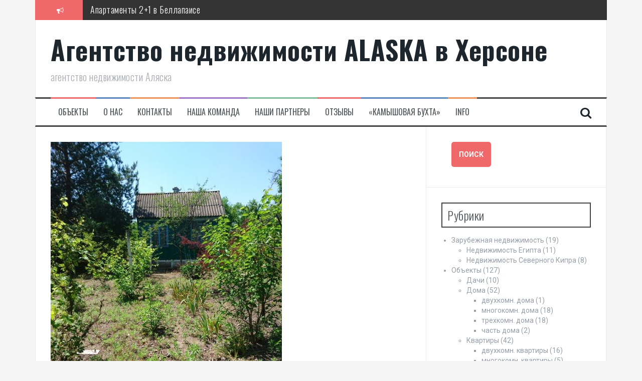

--- FILE ---
content_type: text/html; charset=UTF-8
request_url: https://alaska.ks.ua/%D0%B4%D0%B0%D1%87%D0%B0-%D0%BD%D0%B0-%D0%BF%D0%BE%D1%82%D1%91%D0%BC%D0%BA%D0%B8%D0%BD%D1%81%D0%BA%D0%BE%D0%BC-%D0%BE%D1%81%D1%82%D1%80%D0%BE%D0%B2%D0%B5-6-%D0%BF%D1%80%D0%B8%D1%87%D0%B0%D0%BB-3-000/
body_size: 11779
content:
<!DOCTYPE html>
<html lang="ru-RU">
<head>
<meta charset="UTF-8">
<meta name="viewport" content="width=device-width, initial-scale=1">
<link rel="profile" href="https://gmpg.org/xfn/11">
<link rel="pingback" href="https://alaska.ks.ua/xmlrpc.php">

<meta name='robots' content='index, follow, max-image-preview:large, max-snippet:-1, max-video-preview:-1' />

	<!-- This site is optimized with the Yoast SEO plugin v25.6 - https://yoast.com/wordpress/plugins/seo/ -->
	<title>Дача на Потёмкинском острове, 6 причал, 3 000 у.е.! | Агентство недвижимости ALASKA в Херсоне</title>
	<meta name="description" content="Недвижимость на продажу Дача на Потёмкинском острове, 6 причал, 3 000 у.е.!. Описание, цена, характеристики и дополнительная информация" />
	<link rel="canonical" href="https://alaska.ks.ua/дача-на-потёмкинском-острове-6-причал-3-000/" />
	<meta property="og:locale" content="ru_RU" />
	<meta property="og:type" content="article" />
	<meta property="og:title" content="Дача на Потёмкинском острове, 6 причал, 3 000 у.е.! | Агентство недвижимости ALASKA в Херсоне" />
	<meta property="og:description" content="Недвижимость на продажу Дача на Потёмкинском острове, 6 причал, 3 000 у.е.!. Описание, цена, характеристики и дополнительная информация" />
	<meta property="og:url" content="https://alaska.ks.ua/дача-на-потёмкинском-острове-6-причал-3-000/" />
	<meta property="og:site_name" content="Агентство недвижимости ALASKA в Херсоне" />
	<meta property="article:published_time" content="2020-04-02T09:44:03+00:00" />
	<meta property="og:image" content="https://alaska.ks.ua/wp-content/uploads/2020/04/3.jpg" />
	<meta property="og:image:width" content="461" />
	<meta property="og:image:height" content="614" />
	<meta property="og:image:type" content="image/jpeg" />
	<meta name="author" content="Инна Голощапова" />
	<meta name="twitter:card" content="summary_large_image" />
	<meta name="twitter:label1" content="Написано автором" />
	<meta name="twitter:data1" content="Инна Голощапова" />
	<script type="application/ld+json" class="yoast-schema-graph">{"@context":"https://schema.org","@graph":[{"@type":"WebPage","@id":"https://alaska.ks.ua/%d0%b4%d0%b0%d1%87%d0%b0-%d0%bd%d0%b0-%d0%bf%d0%be%d1%82%d1%91%d0%bc%d0%ba%d0%b8%d0%bd%d1%81%d0%ba%d0%be%d0%bc-%d0%be%d1%81%d1%82%d1%80%d0%be%d0%b2%d0%b5-6-%d0%bf%d1%80%d0%b8%d1%87%d0%b0%d0%bb-3-000/","url":"https://alaska.ks.ua/%d0%b4%d0%b0%d1%87%d0%b0-%d0%bd%d0%b0-%d0%bf%d0%be%d1%82%d1%91%d0%bc%d0%ba%d0%b8%d0%bd%d1%81%d0%ba%d0%be%d0%bc-%d0%be%d1%81%d1%82%d1%80%d0%be%d0%b2%d0%b5-6-%d0%bf%d1%80%d0%b8%d1%87%d0%b0%d0%bb-3-000/","name":"Дача на Потёмкинском острове, 6 причал, 3 000 у.е.! | Агентство недвижимости ALASKA в Херсоне","isPartOf":{"@id":"https://alaska.ks.ua/#website"},"primaryImageOfPage":{"@id":"https://alaska.ks.ua/%d0%b4%d0%b0%d1%87%d0%b0-%d0%bd%d0%b0-%d0%bf%d0%be%d1%82%d1%91%d0%bc%d0%ba%d0%b8%d0%bd%d1%81%d0%ba%d0%be%d0%bc-%d0%be%d1%81%d1%82%d1%80%d0%be%d0%b2%d0%b5-6-%d0%bf%d1%80%d0%b8%d1%87%d0%b0%d0%bb-3-000/#primaryimage"},"image":{"@id":"https://alaska.ks.ua/%d0%b4%d0%b0%d1%87%d0%b0-%d0%bd%d0%b0-%d0%bf%d0%be%d1%82%d1%91%d0%bc%d0%ba%d0%b8%d0%bd%d1%81%d0%ba%d0%be%d0%bc-%d0%be%d1%81%d1%82%d1%80%d0%be%d0%b2%d0%b5-6-%d0%bf%d1%80%d0%b8%d1%87%d0%b0%d0%bb-3-000/#primaryimage"},"thumbnailUrl":"https://alaska.ks.ua/wp-content/uploads/2020/04/3.jpg","datePublished":"2020-04-02T09:44:03+00:00","author":{"@id":"https://alaska.ks.ua/#/schema/person/5219c1f7f327adada2d09037a74c32cf"},"description":"Недвижимость на продажу Дача на Потёмкинском острове, 6 причал, 3 000 у.е.!. Описание, цена, характеристики и дополнительная информация","breadcrumb":{"@id":"https://alaska.ks.ua/%d0%b4%d0%b0%d1%87%d0%b0-%d0%bd%d0%b0-%d0%bf%d0%be%d1%82%d1%91%d0%bc%d0%ba%d0%b8%d0%bd%d1%81%d0%ba%d0%be%d0%bc-%d0%be%d1%81%d1%82%d1%80%d0%be%d0%b2%d0%b5-6-%d0%bf%d1%80%d0%b8%d1%87%d0%b0%d0%bb-3-000/#breadcrumb"},"inLanguage":"ru-RU","potentialAction":[{"@type":"ReadAction","target":["https://alaska.ks.ua/%d0%b4%d0%b0%d1%87%d0%b0-%d0%bd%d0%b0-%d0%bf%d0%be%d1%82%d1%91%d0%bc%d0%ba%d0%b8%d0%bd%d1%81%d0%ba%d0%be%d0%bc-%d0%be%d1%81%d1%82%d1%80%d0%be%d0%b2%d0%b5-6-%d0%bf%d1%80%d0%b8%d1%87%d0%b0%d0%bb-3-000/"]}]},{"@type":"ImageObject","inLanguage":"ru-RU","@id":"https://alaska.ks.ua/%d0%b4%d0%b0%d1%87%d0%b0-%d0%bd%d0%b0-%d0%bf%d0%be%d1%82%d1%91%d0%bc%d0%ba%d0%b8%d0%bd%d1%81%d0%ba%d0%be%d0%bc-%d0%be%d1%81%d1%82%d1%80%d0%be%d0%b2%d0%b5-6-%d0%bf%d1%80%d0%b8%d1%87%d0%b0%d0%bb-3-000/#primaryimage","url":"https://alaska.ks.ua/wp-content/uploads/2020/04/3.jpg","contentUrl":"https://alaska.ks.ua/wp-content/uploads/2020/04/3.jpg","width":461,"height":614},{"@type":"BreadcrumbList","@id":"https://alaska.ks.ua/%d0%b4%d0%b0%d1%87%d0%b0-%d0%bd%d0%b0-%d0%bf%d0%be%d1%82%d1%91%d0%bc%d0%ba%d0%b8%d0%bd%d1%81%d0%ba%d0%be%d0%bc-%d0%be%d1%81%d1%82%d1%80%d0%be%d0%b2%d0%b5-6-%d0%bf%d1%80%d0%b8%d1%87%d0%b0%d0%bb-3-000/#breadcrumb","itemListElement":[{"@type":"ListItem","position":1,"name":"Главная страница","item":"https://alaska.ks.ua/"},{"@type":"ListItem","position":2,"name":"Объекты","item":"https://alaska.ks.ua/obekty/"},{"@type":"ListItem","position":3,"name":"Объекты","item":"https://alaska.ks.ua/category/obekty/"},{"@type":"ListItem","position":4,"name":"Дачи","item":"https://alaska.ks.ua/category/obekty/dachi/"},{"@type":"ListItem","position":5,"name":"Дача на Потёмкинском острове, 6 причал, 3 000 у.е.!"}]},{"@type":"WebSite","@id":"https://alaska.ks.ua/#website","url":"https://alaska.ks.ua/","name":"Агентство недвижимости ALASKA в Херсоне","description":"агентство недвижимости Аляска","alternateName":"АН Аляска","potentialAction":[{"@type":"SearchAction","target":{"@type":"EntryPoint","urlTemplate":"https://alaska.ks.ua/?s={search_term_string}"},"query-input":{"@type":"PropertyValueSpecification","valueRequired":true,"valueName":"search_term_string"}}],"inLanguage":"ru-RU"},{"@type":"Person","@id":"https://alaska.ks.ua/#/schema/person/5219c1f7f327adada2d09037a74c32cf","name":"Инна Голощапова","image":{"@type":"ImageObject","inLanguage":"ru-RU","@id":"https://alaska.ks.ua/#/schema/person/image/","url":"https://alaska.ks.ua/wp-content/uploads/2023/01/Инна-фото-на-сайт-аляски-150x150.jpg","contentUrl":"https://alaska.ks.ua/wp-content/uploads/2023/01/Инна-фото-на-сайт-аляски-150x150.jpg","caption":"Инна Голощапова"},"description":"+38 (095) 462-50-54 gi2012@ukr.net","sameAs":["https://www.alaska.ks.ua/"]}]}</script>
	<!-- / Yoast SEO plugin. -->


<link rel='dns-prefetch' href='//fonts.googleapis.com' />
<link rel='stylesheet' id='twb-open-sans-css' href='https://fonts.googleapis.com/css?family=Open+Sans%3A300%2C400%2C500%2C600%2C700%2C800&#038;display=swap&#038;ver=6.6.4' type='text/css' media='all' />
<link rel='stylesheet' id='twbbwg-global-css' href='https://alaska.ks.ua/wp-content/plugins/photo-gallery/booster/assets/css/global.css?ver=1.0.0' type='text/css' media='all' />
<link rel='stylesheet' id='wp-block-library-css' href='https://alaska.ks.ua/wp-includes/css/dist/block-library/style.min.css?ver=6.6.4' type='text/css' media='all' />
<style id='classic-theme-styles-inline-css' type='text/css'>
/*! This file is auto-generated */
.wp-block-button__link{color:#fff;background-color:#32373c;border-radius:9999px;box-shadow:none;text-decoration:none;padding:calc(.667em + 2px) calc(1.333em + 2px);font-size:1.125em}.wp-block-file__button{background:#32373c;color:#fff;text-decoration:none}
</style>
<style id='global-styles-inline-css' type='text/css'>
:root{--wp--preset--aspect-ratio--square: 1;--wp--preset--aspect-ratio--4-3: 4/3;--wp--preset--aspect-ratio--3-4: 3/4;--wp--preset--aspect-ratio--3-2: 3/2;--wp--preset--aspect-ratio--2-3: 2/3;--wp--preset--aspect-ratio--16-9: 16/9;--wp--preset--aspect-ratio--9-16: 9/16;--wp--preset--color--black: #000000;--wp--preset--color--cyan-bluish-gray: #abb8c3;--wp--preset--color--white: #ffffff;--wp--preset--color--pale-pink: #f78da7;--wp--preset--color--vivid-red: #cf2e2e;--wp--preset--color--luminous-vivid-orange: #ff6900;--wp--preset--color--luminous-vivid-amber: #fcb900;--wp--preset--color--light-green-cyan: #7bdcb5;--wp--preset--color--vivid-green-cyan: #00d084;--wp--preset--color--pale-cyan-blue: #8ed1fc;--wp--preset--color--vivid-cyan-blue: #0693e3;--wp--preset--color--vivid-purple: #9b51e0;--wp--preset--gradient--vivid-cyan-blue-to-vivid-purple: linear-gradient(135deg,rgba(6,147,227,1) 0%,rgb(155,81,224) 100%);--wp--preset--gradient--light-green-cyan-to-vivid-green-cyan: linear-gradient(135deg,rgb(122,220,180) 0%,rgb(0,208,130) 100%);--wp--preset--gradient--luminous-vivid-amber-to-luminous-vivid-orange: linear-gradient(135deg,rgba(252,185,0,1) 0%,rgba(255,105,0,1) 100%);--wp--preset--gradient--luminous-vivid-orange-to-vivid-red: linear-gradient(135deg,rgba(255,105,0,1) 0%,rgb(207,46,46) 100%);--wp--preset--gradient--very-light-gray-to-cyan-bluish-gray: linear-gradient(135deg,rgb(238,238,238) 0%,rgb(169,184,195) 100%);--wp--preset--gradient--cool-to-warm-spectrum: linear-gradient(135deg,rgb(74,234,220) 0%,rgb(151,120,209) 20%,rgb(207,42,186) 40%,rgb(238,44,130) 60%,rgb(251,105,98) 80%,rgb(254,248,76) 100%);--wp--preset--gradient--blush-light-purple: linear-gradient(135deg,rgb(255,206,236) 0%,rgb(152,150,240) 100%);--wp--preset--gradient--blush-bordeaux: linear-gradient(135deg,rgb(254,205,165) 0%,rgb(254,45,45) 50%,rgb(107,0,62) 100%);--wp--preset--gradient--luminous-dusk: linear-gradient(135deg,rgb(255,203,112) 0%,rgb(199,81,192) 50%,rgb(65,88,208) 100%);--wp--preset--gradient--pale-ocean: linear-gradient(135deg,rgb(255,245,203) 0%,rgb(182,227,212) 50%,rgb(51,167,181) 100%);--wp--preset--gradient--electric-grass: linear-gradient(135deg,rgb(202,248,128) 0%,rgb(113,206,126) 100%);--wp--preset--gradient--midnight: linear-gradient(135deg,rgb(2,3,129) 0%,rgb(40,116,252) 100%);--wp--preset--font-size--small: 13px;--wp--preset--font-size--medium: 20px;--wp--preset--font-size--large: 36px;--wp--preset--font-size--x-large: 42px;--wp--preset--spacing--20: 0.44rem;--wp--preset--spacing--30: 0.67rem;--wp--preset--spacing--40: 1rem;--wp--preset--spacing--50: 1.5rem;--wp--preset--spacing--60: 2.25rem;--wp--preset--spacing--70: 3.38rem;--wp--preset--spacing--80: 5.06rem;--wp--preset--shadow--natural: 6px 6px 9px rgba(0, 0, 0, 0.2);--wp--preset--shadow--deep: 12px 12px 50px rgba(0, 0, 0, 0.4);--wp--preset--shadow--sharp: 6px 6px 0px rgba(0, 0, 0, 0.2);--wp--preset--shadow--outlined: 6px 6px 0px -3px rgba(255, 255, 255, 1), 6px 6px rgba(0, 0, 0, 1);--wp--preset--shadow--crisp: 6px 6px 0px rgba(0, 0, 0, 1);}:where(.is-layout-flex){gap: 0.5em;}:where(.is-layout-grid){gap: 0.5em;}body .is-layout-flex{display: flex;}.is-layout-flex{flex-wrap: wrap;align-items: center;}.is-layout-flex > :is(*, div){margin: 0;}body .is-layout-grid{display: grid;}.is-layout-grid > :is(*, div){margin: 0;}:where(.wp-block-columns.is-layout-flex){gap: 2em;}:where(.wp-block-columns.is-layout-grid){gap: 2em;}:where(.wp-block-post-template.is-layout-flex){gap: 1.25em;}:where(.wp-block-post-template.is-layout-grid){gap: 1.25em;}.has-black-color{color: var(--wp--preset--color--black) !important;}.has-cyan-bluish-gray-color{color: var(--wp--preset--color--cyan-bluish-gray) !important;}.has-white-color{color: var(--wp--preset--color--white) !important;}.has-pale-pink-color{color: var(--wp--preset--color--pale-pink) !important;}.has-vivid-red-color{color: var(--wp--preset--color--vivid-red) !important;}.has-luminous-vivid-orange-color{color: var(--wp--preset--color--luminous-vivid-orange) !important;}.has-luminous-vivid-amber-color{color: var(--wp--preset--color--luminous-vivid-amber) !important;}.has-light-green-cyan-color{color: var(--wp--preset--color--light-green-cyan) !important;}.has-vivid-green-cyan-color{color: var(--wp--preset--color--vivid-green-cyan) !important;}.has-pale-cyan-blue-color{color: var(--wp--preset--color--pale-cyan-blue) !important;}.has-vivid-cyan-blue-color{color: var(--wp--preset--color--vivid-cyan-blue) !important;}.has-vivid-purple-color{color: var(--wp--preset--color--vivid-purple) !important;}.has-black-background-color{background-color: var(--wp--preset--color--black) !important;}.has-cyan-bluish-gray-background-color{background-color: var(--wp--preset--color--cyan-bluish-gray) !important;}.has-white-background-color{background-color: var(--wp--preset--color--white) !important;}.has-pale-pink-background-color{background-color: var(--wp--preset--color--pale-pink) !important;}.has-vivid-red-background-color{background-color: var(--wp--preset--color--vivid-red) !important;}.has-luminous-vivid-orange-background-color{background-color: var(--wp--preset--color--luminous-vivid-orange) !important;}.has-luminous-vivid-amber-background-color{background-color: var(--wp--preset--color--luminous-vivid-amber) !important;}.has-light-green-cyan-background-color{background-color: var(--wp--preset--color--light-green-cyan) !important;}.has-vivid-green-cyan-background-color{background-color: var(--wp--preset--color--vivid-green-cyan) !important;}.has-pale-cyan-blue-background-color{background-color: var(--wp--preset--color--pale-cyan-blue) !important;}.has-vivid-cyan-blue-background-color{background-color: var(--wp--preset--color--vivid-cyan-blue) !important;}.has-vivid-purple-background-color{background-color: var(--wp--preset--color--vivid-purple) !important;}.has-black-border-color{border-color: var(--wp--preset--color--black) !important;}.has-cyan-bluish-gray-border-color{border-color: var(--wp--preset--color--cyan-bluish-gray) !important;}.has-white-border-color{border-color: var(--wp--preset--color--white) !important;}.has-pale-pink-border-color{border-color: var(--wp--preset--color--pale-pink) !important;}.has-vivid-red-border-color{border-color: var(--wp--preset--color--vivid-red) !important;}.has-luminous-vivid-orange-border-color{border-color: var(--wp--preset--color--luminous-vivid-orange) !important;}.has-luminous-vivid-amber-border-color{border-color: var(--wp--preset--color--luminous-vivid-amber) !important;}.has-light-green-cyan-border-color{border-color: var(--wp--preset--color--light-green-cyan) !important;}.has-vivid-green-cyan-border-color{border-color: var(--wp--preset--color--vivid-green-cyan) !important;}.has-pale-cyan-blue-border-color{border-color: var(--wp--preset--color--pale-cyan-blue) !important;}.has-vivid-cyan-blue-border-color{border-color: var(--wp--preset--color--vivid-cyan-blue) !important;}.has-vivid-purple-border-color{border-color: var(--wp--preset--color--vivid-purple) !important;}.has-vivid-cyan-blue-to-vivid-purple-gradient-background{background: var(--wp--preset--gradient--vivid-cyan-blue-to-vivid-purple) !important;}.has-light-green-cyan-to-vivid-green-cyan-gradient-background{background: var(--wp--preset--gradient--light-green-cyan-to-vivid-green-cyan) !important;}.has-luminous-vivid-amber-to-luminous-vivid-orange-gradient-background{background: var(--wp--preset--gradient--luminous-vivid-amber-to-luminous-vivid-orange) !important;}.has-luminous-vivid-orange-to-vivid-red-gradient-background{background: var(--wp--preset--gradient--luminous-vivid-orange-to-vivid-red) !important;}.has-very-light-gray-to-cyan-bluish-gray-gradient-background{background: var(--wp--preset--gradient--very-light-gray-to-cyan-bluish-gray) !important;}.has-cool-to-warm-spectrum-gradient-background{background: var(--wp--preset--gradient--cool-to-warm-spectrum) !important;}.has-blush-light-purple-gradient-background{background: var(--wp--preset--gradient--blush-light-purple) !important;}.has-blush-bordeaux-gradient-background{background: var(--wp--preset--gradient--blush-bordeaux) !important;}.has-luminous-dusk-gradient-background{background: var(--wp--preset--gradient--luminous-dusk) !important;}.has-pale-ocean-gradient-background{background: var(--wp--preset--gradient--pale-ocean) !important;}.has-electric-grass-gradient-background{background: var(--wp--preset--gradient--electric-grass) !important;}.has-midnight-gradient-background{background: var(--wp--preset--gradient--midnight) !important;}.has-small-font-size{font-size: var(--wp--preset--font-size--small) !important;}.has-medium-font-size{font-size: var(--wp--preset--font-size--medium) !important;}.has-large-font-size{font-size: var(--wp--preset--font-size--large) !important;}.has-x-large-font-size{font-size: var(--wp--preset--font-size--x-large) !important;}
:where(.wp-block-post-template.is-layout-flex){gap: 1.25em;}:where(.wp-block-post-template.is-layout-grid){gap: 1.25em;}
:where(.wp-block-columns.is-layout-flex){gap: 2em;}:where(.wp-block-columns.is-layout-grid){gap: 2em;}
:root :where(.wp-block-pullquote){font-size: 1.5em;line-height: 1.6;}
</style>
<link rel='stylesheet' id='contact-form-7-css' href='https://alaska.ks.ua/wp-content/plugins/contact-form-7/includes/css/styles.css?ver=6.0.6' type='text/css' media='all' />
<link rel='stylesheet' id='bwg_fonts-css' href='https://alaska.ks.ua/wp-content/plugins/photo-gallery/css/bwg-fonts/fonts.css?ver=0.0.1' type='text/css' media='all' />
<link rel='stylesheet' id='sumoselect-css' href='https://alaska.ks.ua/wp-content/plugins/photo-gallery/css/sumoselect.min.css?ver=3.4.6' type='text/css' media='all' />
<link rel='stylesheet' id='mCustomScrollbar-css' href='https://alaska.ks.ua/wp-content/plugins/photo-gallery/css/jquery.mCustomScrollbar.min.css?ver=3.1.5' type='text/css' media='all' />
<link rel='stylesheet' id='bwg_frontend-css' href='https://alaska.ks.ua/wp-content/plugins/photo-gallery/css/styles.min.css?ver=1.8.35' type='text/css' media='all' />
<link rel='stylesheet' id='searchandfilter-css' href='https://alaska.ks.ua/wp-content/plugins/search-filter/style.css?ver=1' type='text/css' media='all' />
<link rel='stylesheet' id='widgets-on-pages-css' href='https://alaska.ks.ua/wp-content/plugins/widgets-on-pages/public/css/widgets-on-pages-public.css?ver=1.4.0' type='text/css' media='all' />
<link rel='stylesheet' id='ppress-frontend-css' href='https://alaska.ks.ua/wp-content/plugins/wp-user-avatar/assets/css/frontend.min.css?ver=4.16.8' type='text/css' media='all' />
<link rel='stylesheet' id='ppress-flatpickr-css' href='https://alaska.ks.ua/wp-content/plugins/wp-user-avatar/assets/flatpickr/flatpickr.min.css?ver=4.16.8' type='text/css' media='all' />
<link rel='stylesheet' id='ppress-select2-css' href='https://alaska.ks.ua/wp-content/plugins/wp-user-avatar/assets/select2/select2.min.css?ver=6.6.4' type='text/css' media='all' />
<link rel='stylesheet' id='flymag-bootstrap-css' href='https://alaska.ks.ua/wp-content/themes/flymag/bootstrap/css/bootstrap.min.css?ver=1' type='text/css' media='all' />
<link rel='stylesheet' id='flymag-body-fonts-css' href='//fonts.googleapis.com/css?family=Roboto%3A400%2C400italic%2C700%2C700italic&#038;ver=6.6.4' type='text/css' media='all' />
<link rel='stylesheet' id='flymag-headings-fonts-css' href='//fonts.googleapis.com/css?family=Oswald%3A400%2C300%2C700&#038;ver=6.6.4' type='text/css' media='all' />
<link rel='stylesheet' id='flymag-style-css' href='https://alaska.ks.ua/wp-content/themes/flymag/style.css?ver=6.6.4' type='text/css' media='all' />
<style id='flymag-style-inline-css' type='text/css'>
.social-navigation li:hover > a::before, a, a:hover, a:focus, a:active { color:}
.custom-menu-item-1:hover, .custom-menu-item-1 .sub-menu, .ticker-info, button, .button, input[type="button"], input[type="reset"], input[type="submit"] { background-color:}
.custom-menu-item-1 { border-color:}
.custom-menu-item-2:hover, .custom-menu-item-2 .sub-menu { background-color:}
.custom-menu-item-2 { border-color:}
.custom-menu-item-3:hover, .custom-menu-item-3 .sub-menu { background-color:}
.custom-menu-item-3 { border-color:}
.custom-menu-item-4:hover, .custom-menu-item-4 .sub-menu { background-color:}
.custom-menu-item-4 { border-color:}
.custom-menu-item-0:hover, .custom-menu-item-0 .sub-menu { background-color:}
.custom-menu-item-0 { border-color:}
.site-branding { background-color:}
.news-ticker { background-color:}
.site-title a, .site-title a:hover { color:}
.site-description { color:}
.main-navigation { background-color:}
.main-navigation a, .main-navigation li::before { color:}
body { color:}
.widget-area .widget, .widget-area .widget a { color:}
.site-footer, .footer-widget-area { background-color:}

</style>
<link rel='stylesheet' id='flymag-font-awesome-css' href='https://alaska.ks.ua/wp-content/themes/flymag/fonts/font-awesome.min.css?ver=6.6.4' type='text/css' media='all' />
<script type="text/javascript" src="https://alaska.ks.ua/wp-includes/js/jquery/jquery.min.js?ver=3.7.1" id="jquery-core-js"></script>
<script type="text/javascript" src="https://alaska.ks.ua/wp-includes/js/jquery/jquery-migrate.min.js?ver=3.4.1" id="jquery-migrate-js"></script>
<script type="text/javascript" src="https://alaska.ks.ua/wp-content/plugins/photo-gallery/booster/assets/js/circle-progress.js?ver=1.2.2" id="twbbwg-circle-js"></script>
<script type="text/javascript" id="twbbwg-global-js-extra">
/* <![CDATA[ */
var twb = {"nonce":"f83cd3cbae","ajax_url":"https:\/\/alaska.ks.ua\/wp-admin\/admin-ajax.php","plugin_url":"https:\/\/alaska.ks.ua\/wp-content\/plugins\/photo-gallery\/booster","href":"https:\/\/alaska.ks.ua\/wp-admin\/admin.php?page=twbbwg_photo-gallery"};
var twb = {"nonce":"f83cd3cbae","ajax_url":"https:\/\/alaska.ks.ua\/wp-admin\/admin-ajax.php","plugin_url":"https:\/\/alaska.ks.ua\/wp-content\/plugins\/photo-gallery\/booster","href":"https:\/\/alaska.ks.ua\/wp-admin\/admin.php?page=twbbwg_photo-gallery"};
/* ]]> */
</script>
<script type="text/javascript" src="https://alaska.ks.ua/wp-content/plugins/photo-gallery/booster/assets/js/global.js?ver=1.0.0" id="twbbwg-global-js"></script>
<script type="text/javascript" src="https://alaska.ks.ua/wp-content/plugins/photo-gallery/js/jquery.sumoselect.min.js?ver=3.4.6" id="sumoselect-js"></script>
<script type="text/javascript" src="https://alaska.ks.ua/wp-content/plugins/photo-gallery/js/tocca.min.js?ver=2.0.9" id="bwg_mobile-js"></script>
<script type="text/javascript" src="https://alaska.ks.ua/wp-content/plugins/photo-gallery/js/jquery.mCustomScrollbar.concat.min.js?ver=3.1.5" id="mCustomScrollbar-js"></script>
<script type="text/javascript" src="https://alaska.ks.ua/wp-content/plugins/photo-gallery/js/jquery.fullscreen.min.js?ver=0.6.0" id="jquery-fullscreen-js"></script>
<script type="text/javascript" id="bwg_frontend-js-extra">
/* <![CDATA[ */
var bwg_objectsL10n = {"bwg_field_required":"\u043f\u043e\u043b\u0435 \u043e\u0431\u044f\u0437\u0430\u0442\u0435\u043b\u044c\u043d\u043e \u0434\u043b\u044f \u0437\u0430\u043f\u043e\u043b\u043d\u0435\u043d\u0438\u044f.","bwg_mail_validation":"\u041d\u0435\u0434\u043e\u043f\u0443\u0441\u0442\u0438\u043c\u044b\u0439 email-\u0430\u0434\u0440\u0435\u0441.","bwg_search_result":"\u041d\u0435\u0442 \u0438\u0437\u043e\u0431\u0440\u0430\u0436\u0435\u043d\u0438\u0439, \u0441\u043e\u043e\u0442\u0432\u0435\u0442\u0441\u0442\u0432\u0443\u044e\u0449\u0438\u0445 \u0432\u0430\u0448\u0435\u043c\u0443 \u043f\u043e\u0438\u0441\u043a\u0443.","bwg_select_tag":"\u0412\u044b\u0431\u0435\u0440\u0438\u0442\u0435 \u043c\u0435\u0442\u043a\u0443","bwg_order_by":"\u0423\u043f\u043e\u0440\u044f\u0434\u043e\u0447\u0438\u0442\u044c \u043f\u043e","bwg_search":"\u041f\u043e\u0438\u0441\u043a","bwg_show_ecommerce":"\u041f\u043e\u043a\u0430\u0437\u0430\u0442\u044c \u044d\u043b\u0435\u043a\u0442\u0440\u043e\u043d\u043d\u0443\u044e \u0442\u043e\u0440\u0433\u043e\u0432\u043b\u044e","bwg_hide_ecommerce":"\u0421\u043a\u0440\u044b\u0442\u044c \u044d\u043b\u0435\u043a\u0442\u0440\u043e\u043d\u043d\u0443\u044e \u0442\u043e\u0440\u0433\u043e\u0432\u043b\u044e","bwg_show_comments":"\u041f\u043e\u043a\u0430\u0437\u0430\u0442\u044c \u043a\u043e\u043c\u043c\u0435\u043d\u0442\u0430\u0440\u0438\u0438","bwg_hide_comments":"\u0421\u043a\u0440\u044b\u0442\u044c \u043a\u043e\u043c\u043c\u0435\u043d\u0442\u0430\u0440\u0438\u0438","bwg_restore":"\u0412\u043e\u0441\u0441\u0442\u0430\u043d\u043e\u0432\u0438\u0442\u044c","bwg_maximize":"\u041c\u0430\u043a\u0441\u0438\u043c\u0438\u0437\u0438\u0440\u043e\u0432\u0430\u0442\u044c","bwg_fullscreen":"\u041d\u0430 \u0432\u0435\u0441\u044c \u044d\u043a\u0440\u0430\u043d","bwg_exit_fullscreen":"\u041e\u0442\u043a\u043b\u044e\u0447\u0438\u0442\u044c \u043f\u043e\u043b\u043d\u043e\u044d\u043a\u0440\u0430\u043d\u043d\u044b\u0439 \u0440\u0435\u0436\u0438\u043c","bwg_search_tag":"\u041f\u041e\u0418\u0421\u041a...","bwg_tag_no_match":"\u041c\u0435\u0442\u043a\u0438 \u043d\u0435 \u043d\u0430\u0439\u0434\u0435\u043d\u044b","bwg_all_tags_selected":"\u0412\u0441\u0435 \u043c\u0435\u0442\u043a\u0438 \u0432\u044b\u0431\u0440\u0430\u043d\u044b","bwg_tags_selected":"\u0432\u044b\u0431\u0440\u0430\u043d\u043d\u044b\u0435 \u043c\u0435\u0442\u043a\u0438","play":"\u0412\u043e\u0441\u043f\u0440\u043e\u0438\u0437\u0432\u0435\u0441\u0442\u0438","pause":"\u041f\u0430\u0443\u0437\u0430","is_pro":"","bwg_play":"\u0412\u043e\u0441\u043f\u0440\u043e\u0438\u0437\u0432\u0435\u0441\u0442\u0438","bwg_pause":"\u041f\u0430\u0443\u0437\u0430","bwg_hide_info":"\u0421\u043a\u0440\u044b\u0442\u044c \u0438\u043d\u0444\u043e\u0440\u043c\u0430\u0446\u0438\u044e","bwg_show_info":"\u041f\u043e\u043a\u0430\u0437\u0430\u0442\u044c \u0438\u043d\u0444\u043e\u0440\u043c\u0430\u0446\u0438\u044e","bwg_hide_rating":"\u0421\u043a\u0440\u044b\u0442\u044c \u0440\u0435\u0439\u0442\u0438\u043d\u0433","bwg_show_rating":"\u041f\u043e\u043a\u0430\u0437\u0430\u0442\u044c \u0440\u0435\u0439\u0442\u0438\u043d\u0433","ok":"Ok","cancel":"\u041e\u0442\u043c\u0435\u043d\u0430","select_all":"\u0412\u044b\u0434\u0435\u043b\u0438\u0442\u044c \u0432\u0441\u0451","lazy_load":"0","lazy_loader":"https:\/\/alaska.ks.ua\/wp-content\/plugins\/photo-gallery\/images\/ajax_loader.png","front_ajax":"0","bwg_tag_see_all":"\u043f\u043e\u0441\u043c\u043e\u0442\u0440\u0435\u0442\u044c \u0432\u0441\u0435 \u043c\u0435\u0442\u043a\u0438","bwg_tag_see_less":"\u0432\u0438\u0434\u0435\u0442\u044c \u043c\u0435\u043d\u044c\u0448\u0435 \u043c\u0435\u0442\u043e\u043a"};
/* ]]> */
</script>
<script type="text/javascript" src="https://alaska.ks.ua/wp-content/plugins/photo-gallery/js/scripts.min.js?ver=1.8.35" id="bwg_frontend-js"></script>
<script type="text/javascript" src="https://alaska.ks.ua/wp-content/plugins/wp-user-avatar/assets/flatpickr/flatpickr.min.js?ver=4.16.8" id="ppress-flatpickr-js"></script>
<script type="text/javascript" src="https://alaska.ks.ua/wp-content/plugins/wp-user-avatar/assets/select2/select2.min.js?ver=4.16.8" id="ppress-select2-js"></script>
<script type="text/javascript" src="https://alaska.ks.ua/wp-content/themes/flymag/js/jquery.fitvids.js?ver=1" id="flymag-fitvids-js"></script>
<script type="text/javascript" src="https://alaska.ks.ua/wp-content/themes/flymag/js/jquery.slicknav.min.js?ver=1" id="flymag-slicknav-js"></script>
<script type="text/javascript" src="https://alaska.ks.ua/wp-content/themes/flymag/js/jquery.easy-ticker.min.js?ver=1" id="flymag-ticker-js"></script>
<script type="text/javascript" src="https://alaska.ks.ua/wp-content/themes/flymag/js/wow.min.js?ver=1" id="flymag-animations-js"></script>
<script type="text/javascript" src="https://alaska.ks.ua/wp-content/themes/flymag/js/scripts.js?ver=1" id="flymag-scripts-js"></script>
<script type="text/javascript" src="https://alaska.ks.ua/wp-content/themes/flymag/js/owl.carousel.min.js?ver=1" id="flymag-owl-script-js"></script>
<script type="text/javascript" id="flymag-slider-init-js-extra">
/* <![CDATA[ */
var sliderOptions = {"slideshowspeed":"4000"};
/* ]]> */
</script>
<script type="text/javascript" src="https://alaska.ks.ua/wp-content/themes/flymag/js/slider-init.js?ver=1" id="flymag-slider-init-js"></script>
<!--[if lt IE 9]>
<script src="https://alaska.ks.ua/wp-content/themes/flymag/js/html5shiv.js"></script>
<![endif]-->
</head>

<body class="post-template-default single single-post postid-3893 single-format-standard group-blog">
<div id="page" class="hfeed site">
	<a class="skip-link screen-reader-text" href="#content">Перейти к содержимому</a>

			
			<div class="latest-news container">
				<div class="ticker-info col-md-1 col-sm-1 col-xs-1">
					<i class="fa fa-bullhorn"></i>
				</div>
				<div class="news-ticker col-md-11 col-sm-11 col-xs-11">
					<div class="ticker-inner">
													<h4 class="ticker-title"><a href="https://alaska.ks.ua/%d0%b2%d0%b5%d0%bb%d0%b8%d0%ba%d0%be%d0%bb%d0%b5%d0%bf%d0%bd%d0%be%d0%b5-%d0%b1%d1%83%d0%bd%d0%b3%d0%b0%d0%bb%d0%be-%d0%b2-%d1%84%d0%b0%d0%bc%d0%b0%d0%b3%d1%83%d1%81%d1%82%d0%b5/" rel="bookmark">Великолепное бунгало в Фамагусте</a></h4>													<h4 class="ticker-title"><a href="https://alaska.ks.ua/%d0%b0%d0%bf%d0%b0%d1%80%d1%82%d0%b0%d0%bc%d0%b5%d0%bd%d1%82%d1%8b-2%d0%bf%d0%bb%d1%8e%d1%811-%d0%b2-%d0%b1%d0%b5%d0%bb%d0%bb%d0%b0%d0%bf%d0%b0%d0%b8%d1%81%d0%b5/" rel="bookmark">Апартаменты 2+1 в Беллапаисе</a></h4>													<h4 class="ticker-title"><a href="https://alaska.ks.ua/%d1%8d%d0%ba%d0%be%d0%bb%d0%be%d0%b3%d0%b8%d1%87%d0%bd%d0%b0%d1%8f-%d0%b2%d0%b8%d0%bb%d0%bb%d0%b0-%d0%b2-%d0%b1%d0%b5%d0%bb%d0%bb%d0%b0%d0%bf%d0%b0%d0%b8%d1%81%d0%b5/" rel="bookmark">Экологичная вилла в Беллапаисе</a></h4>													<h4 class="ticker-title"><a href="https://alaska.ks.ua/%d1%82%d1%80%d1%91%d1%85%d1%81%d0%bf%d0%b0%d0%bb%d1%8c%d0%bd%d0%b0%d1%8f-%d0%b2%d0%b8%d0%bb%d0%bb%d0%b0-%d0%b2-%d0%ba%d0%be%d0%bc%d0%bf%d0%bb%d0%b5%d0%ba%d1%81%d0%b5-%d0%bb%d0%b0%d0%bf%d1%82%d0%b0/" rel="bookmark">Трёхспальная вилла в комплексе в Лапте</a></h4>													<h4 class="ticker-title"><a href="https://alaska.ks.ua/%d1%81%d0%be%d0%b2%d1%80%d0%b5%d0%bc%d0%b5%d0%bd%d0%bd%d0%b0%d1%8f-%d0%bf%d0%be%d0%bb%d0%bd%d0%be%d1%81%d1%82%d1%8c%d1%8e-%d0%b3%d0%be%d1%82%d0%be%d0%b2%d0%b0%d1%8f-%d0%b2%d0%b8%d0%bb%d0%bb%d0%b0/" rel="bookmark">Современная, полностью готовая вилла в Алсанджаке</a></h4>													<h4 class="ticker-title"><a href="https://alaska.ks.ua/%d0%bb%d1%8e%d0%ba%d1%81-%d0%b2%d0%b8%d0%bb%d0%bb%d0%b0-%d1%81-%d0%b4%d0%b8%d0%b7%d0%b0%d0%b9%d0%bd%d0%b5%d1%80%d1%81%d0%ba%d0%b8%d0%bc-%d1%80%d0%b5%d0%bc%d0%be%d0%bd%d1%82%d0%be%d0%bc/" rel="bookmark">Люкс вилла с дизайнерским ремонтом</a></h4>											</div>
				</div>
			</div>

			
	<header id="masthead" class="site-header container clearfix" role="banner">
		<div class="site-branding clearfix">
							<h1 class="site-title"><a href="https://alaska.ks.ua/" rel="home">Агентство недвижимости ALASKA в Херсоне</a></h1>
				<h2 class="site-description">агентство недвижимости Аляска</h2>
					</div>
		<nav id="site-navigation" class="main-navigation" role="navigation">
			<div class="menu-%d0%bc%d0%b5%d0%bd%d1%8e_1-container"><ul id="menu-%d0%bc%d0%b5%d0%bd%d1%8e_1" class="menu"><li id="menu-item-3213" class="menu-item menu-item-type-post_type menu-item-object-page current_page_parent menu-item-has-children menu-item-3213 custom-menu-item-1"><a href="https://alaska.ks.ua/obekty/">Объекты</a>
<ul class="sub-menu">
	<li id="menu-item-3047" class="menu-item menu-item-type-taxonomy menu-item-object-category menu-item-3047"><a href="https://alaska.ks.ua/category/obekty/kvartiry/">Квартиры</a></li>
	<li id="menu-item-3048" class="menu-item menu-item-type-taxonomy menu-item-object-category menu-item-3048"><a href="https://alaska.ks.ua/category/obekty/doma/">Дома</a></li>
	<li id="menu-item-3049" class="menu-item menu-item-type-taxonomy menu-item-object-category current-post-ancestor current-menu-parent current-post-parent menu-item-3049"><a href="https://alaska.ks.ua/category/obekty/dachi/">Дачи</a></li>
	<li id="menu-item-3050" class="menu-item menu-item-type-taxonomy menu-item-object-category menu-item-3050"><a href="https://alaska.ks.ua/category/obekty/uchastki/">Участки</a></li>
	<li id="menu-item-3051" class="menu-item menu-item-type-taxonomy menu-item-object-category menu-item-3051"><a href="https://alaska.ks.ua/category/obekty/kommerciya/">Коммерческая недвижимость</a></li>
	<li id="menu-item-4386" class="menu-item menu-item-type-taxonomy menu-item-object-category menu-item-4386"><a href="https://alaska.ks.ua/category/overseas/">Зарубежная недвижимость</a></li>
</ul>
</li>
<li id="menu-item-1019" class="menu-item menu-item-type-post_type menu-item-object-page menu-item-home menu-item-1019 custom-menu-item-2"><a href="https://alaska.ks.ua/">О нас</a></li>
<li id="menu-item-1018" class="menu-item menu-item-type-post_type menu-item-object-page menu-item-1018 custom-menu-item-3"><a href="https://alaska.ks.ua/kontakty-agentstva-nedvizhimosti-alyaska/">Контакты</a></li>
<li id="menu-item-1422" class="menu-item menu-item-type-post_type menu-item-object-page menu-item-1422 custom-menu-item-4"><a href="https://alaska.ks.ua/nasha-komanda/">Наша команда</a></li>
<li id="menu-item-1441" class="menu-item menu-item-type-post_type menu-item-object-page menu-item-1441 custom-menu-item-0"><a href="https://alaska.ks.ua/nashi-partnery/">Наши партнеры</a></li>
<li id="menu-item-1447" class="menu-item menu-item-type-post_type menu-item-object-page menu-item-1447 custom-menu-item-1"><a href="https://alaska.ks.ua/otzyivyi/">Отзывы</a></li>
<li id="menu-item-1854" class="menu-item menu-item-type-post_type menu-item-object-page menu-item-1854 custom-menu-item-2"><a href="https://alaska.ks.ua/kamyshovaya-buxta/">&#171;Камышовая бухта&#187;</a></li>
<li id="menu-item-3288" class="menu-item menu-item-type-post_type menu-item-object-page menu-item-has-children menu-item-3288 custom-menu-item-3"><a href="https://alaska.ks.ua/i/">info</a>
<ul class="sub-menu">
	<li id="menu-item-3292" class="menu-item menu-item-type-post_type menu-item-object-page menu-item-3292"><a href="https://alaska.ks.ua/i/agentstvo-nedvizhimosti-alyaska-v-ssnu/">Агентство недвижимости АЛЯСКА вступило в ССНУ</a></li>
	<li id="menu-item-3293" class="menu-item menu-item-type-post_type menu-item-object-page menu-item-3293"><a href="https://alaska.ks.ua/i/kto-takoj-agent-po-nedvizhimosti/">Кто такой «агент по недвижимости»</a></li>
</ul>
</li>
</ul></div>			<span class="search-toggle"><i class="fa fa-search"></i></span>
			
<div class="search-wrapper">
	<form role="search" method="get" class="flymag-search-form" action="https://alaska.ks.ua/">
		<span class="search-close"><i class="fa fa-times"></i></span>
		<label>
			<span class="screen-reader-text">Найти:</span>
			<input type="search" class="search-field" placeholder="Наберите и нажмите ввод" value="" name="s" title="Искать:" />
		</label>
	</form>
</div>
	
		</nav><!-- #site-navigation -->
		<nav class="mobile-nav"></nav>
	</header><!-- #masthead -->

	<div id="content" class="site-content container clearfix">
	
	
	<div id="primary" class="content-area ">
		<main id="main" class="site-main" role="main">

		
			
<article id="post-3893" class="post-3893 post type-post status-publish format-standard has-post-thumbnail hentry category-dachi category-obekty">

			<div class="single-thumb">
			<img width="461" height="614" src="https://alaska.ks.ua/wp-content/uploads/2020/04/3.jpg" class="attachment-entry-thumb size-entry-thumb wp-post-image" alt="" decoding="async" fetchpriority="high" srcset="https://alaska.ks.ua/wp-content/uploads/2020/04/3.jpg 461w, https://alaska.ks.ua/wp-content/uploads/2020/04/3-225x300.jpg 225w" sizes="(max-width: 461px) 100vw, 461px" />		</div>	
	
	<header class="entry-header">
		<h1 class="entry-title">Дача на Потёмкинском острове, 6 причал, 3 000 у.е.!</h1>
				<div class="entry-meta">
			<span class="posted-on"><i class="fa fa-calendar"></i> <a href="https://alaska.ks.ua/%d0%b4%d0%b0%d1%87%d0%b0-%d0%bd%d0%b0-%d0%bf%d0%be%d1%82%d1%91%d0%bc%d0%ba%d0%b8%d0%bd%d1%81%d0%ba%d0%be%d0%bc-%d0%be%d1%81%d1%82%d1%80%d0%be%d0%b2%d0%b5-6-%d0%bf%d1%80%d0%b8%d1%87%d0%b0%d0%bb-3-000/" rel="bookmark"><time class="entry-date published updated" datetime="2020-04-02T12:44:03+03:00">02.04.2020</time></a></span><span class="byline"> <i class="fa fa-user"></i> <span class="author vcard"><a class="url fn n" href="https://alaska.ks.ua/author/inna/">Инна Голощапова</a></span></span>		</div><!-- .entry-meta -->
			</header><!-- .entry-header -->

	<div class="entry-content">
		<p>Ищешь такой вариант Дачи, чтоб не нужно было ехать далеко? Отлично! У нас как раз появился такой вариант!<br />
Дача на Потемкинском острове в Херсоне, 6 причал (подъезд лодкой).<br />
⠀<br />
Участок &#8212; 6 соток. На участке 2 домика, своя помпа, есть место для лодки.<br />
⠀<br />
Цена – 3 000у.е.</p>
<p>Хотите купить <strong>Дачу на Потёмкинском острове</strong>? Звоните!</p>
<div id='агент' class='widgets_on_page wop_tiny1  wop_small1  wop_medium1  wop_large1  wop_wide1'>
			<ul><!-- ERROR NO TURBO SIDEBAR FOUND WITH ID агент--></ul></div><!-- widgets_on_page -->
			</div><!-- .entry-content -->

	<footer class="entry-footer">
		<i class="fa fa-folder"></i>&nbsp;<span class="cat-links"><a href="https://alaska.ks.ua/category/obekty/dachi/" rel="category tag">Дачи</a>, <a href="https://alaska.ks.ua/category/obekty/" rel="category tag">Объекты</a></span>	</footer><!-- .entry-footer -->
</article><!-- #post-## -->

					<nav class="navigation post-navigation clearfix" role="navigation">
			<h1 class="screen-reader-text">Навигация по записям</h1>
			<div class="nav-links">
				<div class="nav-previous button"><a href="https://alaska.ks.ua/%d0%b4%d0%b0%d1%87%d0%b0-%d0%b2-%d0%ba%d0%be%d0%be%d0%bf%d0%b5%d1%80%d0%b0%d1%82%d0%b8%d0%b2%d0%b5-%d1%81%d1%83%d0%b4%d0%be%d1%81%d1%82%d1%80%d0%be%d0%b8%d1%82%d0%b5%d0%bb%d1%8c-8-500/" rel="prev"><span class="meta-nav">&larr;</span>&nbsp;Дача в кооперативе «Судостроитель», 8 500у.е., торг!</a></div><div class="nav-next button"><a href="https://alaska.ks.ua/%d0%be%d1%82%d0%bb%d0%b8%d1%87%d0%bd%d0%b0%d1%8f-%d0%b4%d0%b0%d1%87%d0%b0-%d1%81-%d0%b1%d0%be%d0%bb%d1%8c%d1%88%d0%b8%d0%bc-%d1%83%d1%8e%d1%82%d0%bd%d1%8b%d0%bc-%d0%b4%d0%be%d0%bc%d0%be%d0%bc-%d0%b8/" rel="next">Отличная Дача с большим уютным домом и садом. Рядом река, озёра и лес, 38 500 у.е.!&nbsp;<span class="meta-nav">&rarr;</span></a></div>			</div><!-- .nav-links -->
		</nav><!-- .navigation -->
		
			
		
		</main><!-- #main -->
	</div><!-- #primary -->


<div id="secondary" class="widget-area" role="complementary">
	<aside id="text-19" class="widget widget_text">			<div class="textwidget">
				<form action="" method="post" class="searchandfilter">
					<div><ul><li><input type="hidden" id="_searchandfilter_nonce" name="_searchandfilter_nonce" value="5b149322f8" /><input type="hidden" name="_wp_http_referer" value="/%D0%B4%D0%B0%D1%87%D0%B0-%D0%BD%D0%B0-%D0%BF%D0%BE%D1%82%D1%91%D0%BC%D0%BA%D0%B8%D0%BD%D1%81%D0%BA%D0%BE%D0%BC-%D0%BE%D1%81%D1%82%D1%80%D0%BE%D0%B2%D0%B5-6-%D0%BF%D1%80%D0%B8%D1%87%D0%B0%D0%BB-3-000/" /><input type="hidden" name="ofsubmitted" value="1"><input type="submit" value="Поиск"></li></ul></div></form>
</div>
		</aside><aside id="categories-8" class="widget widget_categories"><h3 class="widget-title"><span>Рубрики</span></h3>
			<ul>
					<li class="cat-item cat-item-277"><a href="https://alaska.ks.ua/category/overseas/">Зарубежная недвижимость</a> (19)
<ul class='children'>
	<li class="cat-item cat-item-280"><a href="https://alaska.ks.ua/category/overseas/egypt/">Недвижимость Египта</a> (11)
</li>
	<li class="cat-item cat-item-278"><a href="https://alaska.ks.ua/category/overseas/northern-cyprus/">Недвижимость Северного Кипра</a> (8)
</li>
</ul>
</li>
	<li class="cat-item cat-item-89"><a href="https://alaska.ks.ua/category/obekty/">Объекты</a> (127)
<ul class='children'>
	<li class="cat-item cat-item-146"><a href="https://alaska.ks.ua/category/obekty/dachi/">Дачи</a> (10)
</li>
	<li class="cat-item cat-item-104"><a href="https://alaska.ks.ua/category/obekty/doma/">Дома</a> (52)
	<ul class='children'>
	<li class="cat-item cat-item-254"><a href="https://alaska.ks.ua/category/obekty/doma/dvuxkomn-doma/">двухкомн. дома</a> (1)
</li>
	<li class="cat-item cat-item-106"><a href="https://alaska.ks.ua/category/obekty/doma/mnogokomnatnye/">многокомн. дома</a> (18)
</li>
	<li class="cat-item cat-item-121"><a href="https://alaska.ks.ua/category/obekty/doma/trexkomnatnye/">трехкомн. дома</a> (18)
</li>
	<li class="cat-item cat-item-168"><a href="https://alaska.ks.ua/category/obekty/doma/chast-doma/">часть дома</a> (2)
</li>
	</ul>
</li>
	<li class="cat-item cat-item-78"><a href="https://alaska.ks.ua/category/obekty/kvartiry/">Квартиры</a> (42)
	<ul class='children'>
	<li class="cat-item cat-item-153"><a href="https://alaska.ks.ua/category/obekty/kvartiry/dvuxkomnatnye-kvartiry/">двухкомн. квартиры</a> (16)
</li>
	<li class="cat-item cat-item-193"><a href="https://alaska.ks.ua/category/obekty/kvartiry/mnogokomn-kvartiry/">многокомн. квартиры</a> (5)
</li>
	<li class="cat-item cat-item-166"><a href="https://alaska.ks.ua/category/obekty/kvartiry/odnokomn-kvartiry/">однокомн. квартиры</a> (9)
</li>
	<li class="cat-item cat-item-79"><a href="https://alaska.ks.ua/category/obekty/kvartiry/trexkomnatnye-kvartiry/">трехкомн. квартиры</a> (12)
</li>
	</ul>
</li>
	<li class="cat-item cat-item-128"><a href="https://alaska.ks.ua/category/obekty/kommerciya/">Коммерческая недвижимость</a> (13)
</li>
	<li class="cat-item cat-item-158"><a href="https://alaska.ks.ua/category/obekty/uchastki/">Участки</a> (14)
</li>
</ul>
</li>
	<li class="cat-item cat-item-80"><a href="https://alaska.ks.ua/category/rajon/">Район</a> (112)
<ul class='children'>
	<li class="cat-item cat-item-114"><a href="https://alaska.ks.ua/category/rajon/vostochnyj/">Восточный</a> (8)
</li>
	<li class="cat-item cat-item-105"><a href="https://alaska.ks.ua/category/rajon/zhilposelok/">Жилпоселок</a> (16)
</li>
	<li class="cat-item cat-item-171"><a href="https://alaska.ks.ua/category/rajon/zabalka/">Забалка</a> (1)
</li>
	<li class="cat-item cat-item-157"><a href="https://alaska.ks.ua/category/rajon/ostrov/">Остров</a> (12)
</li>
	<li class="cat-item cat-item-241"><a href="https://alaska.ks.ua/category/rajon/po-oblasti/">По области</a> (18)
</li>
	<li class="cat-item cat-item-202"><a href="https://alaska.ks.ua/category/rajon/severnyj/">Северный</a> (1)
</li>
	<li class="cat-item cat-item-164"><a href="https://alaska.ks.ua/category/rajon/tavricheskij/">Таврический</a> (12)
</li>
	<li class="cat-item cat-item-138"><a href="https://alaska.ks.ua/category/rajon/xbk/">ХБК</a> (12)
</li>
	<li class="cat-item cat-item-122"><a href="https://alaska.ks.ua/category/rajon/centr/">Центр</a> (25)
</li>
	<li class="cat-item cat-item-81"><a href="https://alaska.ks.ua/category/rajon/shumenskij/">Шуменский</a> (7)
</li>
</ul>
</li>
			</ul>

			</aside><aside id="text-33" class="widget widget_text">			<div class="textwidget"><figure id="attachment_3247" aria-describedby="caption-attachment-3247" style="width: 253px" class="wp-caption aligncenter"><a href="https://herson.ukrainerealt.com.ua.tilda.ws" target="_blank" rel="nofollow noopener"><img loading="lazy" decoding="async" class="size-full wp-image-3247" src="https://alaska.ks.ua/wp-content/uploads/2017/11/СФНУ.png" alt="Спілка фахівців з нерухомого майна України" width="253" height="80" /></a><figcaption id="caption-attachment-3247" class="wp-caption-text">Спілка фахівців з нерухомого майна України</figcaption></figure>
</div>
		</aside></div><!-- #secondary -->

	</div><!-- #content -->
			
<div id="sidebar-footer" class="footer-widget-area clearfix" role="complementary">
	<div class="container">
							<div class="sidebar-column col-md-4 col-sm-4">
				<aside id="text-14" class="widget widget_text">			<div class="textwidget"><!-- hit.ua -->
<a href='https://hit.ua/?x=150211' target='_blank' rel="nofollow noopener">
<script><!--
Cd=document;Cr="&"+Math.random();Cp="&s=1";
Cd.cookie="b=b";if(Cd.cookie)Cp+="&c=1";
Cp+="&t="+(new Date()).getTimezoneOffset();
if(self!=top)Cp+="&f=1";
//--></script>
<script><!--
if(navigator.javaEnabled())Cp+="&j=1";
//--></script>
<script><!--
if(typeof(screen)!='undefined')Cp+="&w="+screen.width+"&h="+
screen.height+"&d="+(screen.colorDepth?screen.colorDepth:screen.pixelDepth);
//--></script>
<script><!--
Cd.write("<img src='//c.hit.ua/hit?i=150211&g=0&x=1"+Cp+Cr+
"&r="+escape(Cd.referrer)+"&u="+escape(window.location.href)+
"' border='0' width='88' height='31' "+
"alt='hit.ua: сейчас на сайте, посетителей и просмотров за сегодня' title='hit.ua: сейчас на сайте, посетителей и просмотров за сегодня'/>");
//--></script>
<noscript>
<img src='//c.hit.ua/hit?i=150211&amp;g=0&amp;x=1' border='0' width='88' height='31' alt='hit.ua: сейчас на сайте, посетителей и просмотров за сегодня' title='hit.ua: сейчас на сайте, посетителей и просмотров за сегодня'/>
</noscript></a>
<!-- / hit.ua -->
<a href="https://kherson.ws/"><img src="https://kherson.ws/button.php?u=alaska" alt="Херсонський ТОП" title="Херсонський ТОП" border="0" width="1" height="1"></a></div>
		</aside>			</div>
					<div class="sidebar-column col-md-4 col-sm-4">
				<aside id="text-21" class="widget widget_text">			<div class="textwidget"><p>г. Херсон, ул. Комсомольская, 13<br />
050 643-77-17<br />
alaska.ks.ua@gmail.com<br />
<a href="https://www.facebook.com/alaskakherson"><img loading="lazy" decoding="async" class="alignleft wp-image-3383" src="https://alaska.ks.ua/wp-content/uploads/2019/11/фб-1.png" alt="facebook" width="25" height="25" srcset="https://alaska.ks.ua/wp-content/uploads/2019/11/фб-1.png 192w, https://alaska.ks.ua/wp-content/uploads/2019/11/фб-1-150x150.png 150w, https://alaska.ks.ua/wp-content/uploads/2019/11/фб-1-75x75.png 75w, https://alaska.ks.ua/wp-content/uploads/2019/11/фб-1-114x114.png 114w" sizes="(max-width: 25px) 100vw, 25px" /></a><a href="https://www.instagram.com/alaska_ks/"><img loading="lazy" decoding="async" class="alignleft wp-image-3384" src="https://alaska.ks.ua/wp-content/uploads/2019/11/ин.png" alt="Instagram" width="25" height="25" srcset="https://alaska.ks.ua/wp-content/uploads/2019/11/ин.png 192w, https://alaska.ks.ua/wp-content/uploads/2019/11/ин-150x150.png 150w, https://alaska.ks.ua/wp-content/uploads/2019/11/ин-75x75.png 75w, https://alaska.ks.ua/wp-content/uploads/2019/11/ин-114x114.png 114w" sizes="(max-width: 25px) 100vw, 25px" /></a></p>
</div>
		</aside>			</div>
					<div class="sidebar-column col-md-4 col-sm-4">
				<aside id="text-29" class="widget widget_text">			<div class="textwidget"><p><a href="https://alaska.ks.ua/category/obekty/">купить недвижимость в херсоне</a> | <a href="https://alaska.ks.ua/category/obekty/kvartiry/">купить квартиру в херсоне</a> | <a href="https://alaska.ks.ua/category/obekty/doma/">купить дом в херсоне</a></p>
</div>
		</aside>			</div>
			</div>
</div>
	
	<footer id="colophon" class="site-footer" role="contentinfo">
		<div class="container">
			<div class="site-info col-md-6 col-sm-6">
&copy; 2014-2023 Агентство недвижимости «Аляска» г.Херсон, Украина<br>Сайт работает на CMS Wordpress
			</div><!-- .site-info -->
					</div>
	</footer><!-- #colophon -->
</div><!-- #page -->

<script type="text/javascript" src="https://alaska.ks.ua/wp-includes/js/dist/hooks.min.js?ver=2810c76e705dd1a53b18" id="wp-hooks-js"></script>
<script type="text/javascript" src="https://alaska.ks.ua/wp-includes/js/dist/i18n.min.js?ver=5e580eb46a90c2b997e6" id="wp-i18n-js"></script>
<script type="text/javascript" id="wp-i18n-js-after">
/* <![CDATA[ */
wp.i18n.setLocaleData( { 'text direction\u0004ltr': [ 'ltr' ] } );
/* ]]> */
</script>
<script type="text/javascript" src="https://alaska.ks.ua/wp-content/plugins/contact-form-7/includes/swv/js/index.js?ver=6.0.6" id="swv-js"></script>
<script type="text/javascript" id="contact-form-7-js-translations">
/* <![CDATA[ */
( function( domain, translations ) {
	var localeData = translations.locale_data[ domain ] || translations.locale_data.messages;
	localeData[""].domain = domain;
	wp.i18n.setLocaleData( localeData, domain );
} )( "contact-form-7", {"translation-revision-date":"2025-05-08 07:00:39+0000","generator":"GlotPress\/4.0.1","domain":"messages","locale_data":{"messages":{"":{"domain":"messages","plural-forms":"nplurals=3; plural=(n % 10 == 1 && n % 100 != 11) ? 0 : ((n % 10 >= 2 && n % 10 <= 4 && (n % 100 < 12 || n % 100 > 14)) ? 1 : 2);","lang":"ru"},"This contact form is placed in the wrong place.":["\u042d\u0442\u0430 \u043a\u043e\u043d\u0442\u0430\u043a\u0442\u043d\u0430\u044f \u0444\u043e\u0440\u043c\u0430 \u0440\u0430\u0437\u043c\u0435\u0449\u0435\u043d\u0430 \u0432 \u043d\u0435\u043f\u0440\u0430\u0432\u0438\u043b\u044c\u043d\u043e\u043c \u043c\u0435\u0441\u0442\u0435."],"Error:":["\u041e\u0448\u0438\u0431\u043a\u0430:"]}},"comment":{"reference":"includes\/js\/index.js"}} );
/* ]]> */
</script>
<script type="text/javascript" id="contact-form-7-js-before">
/* <![CDATA[ */
var wpcf7 = {
    "api": {
        "root": "https:\/\/alaska.ks.ua\/wp-json\/",
        "namespace": "contact-form-7\/v1"
    }
};
/* ]]> */
</script>
<script type="text/javascript" src="https://alaska.ks.ua/wp-content/plugins/contact-form-7/includes/js/index.js?ver=6.0.6" id="contact-form-7-js"></script>
<script type="text/javascript" id="ppress-frontend-script-js-extra">
/* <![CDATA[ */
var pp_ajax_form = {"ajaxurl":"https:\/\/alaska.ks.ua\/wp-admin\/admin-ajax.php","confirm_delete":"\u0412\u044b \u0443\u0432\u0435\u0440\u0435\u043d\u044b?","deleting_text":"\u0423\u0434\u0430\u043b\u0435\u043d\u0438\u0435...","deleting_error":"\u041f\u0440\u043e\u0438\u0437\u043e\u0448\u043b\u0430 \u043e\u0448\u0438\u0431\u043a\u0430. \u041f\u043e\u0436\u0430\u043b\u0443\u0439\u0441\u0442\u0430, \u043f\u043e\u043f\u0440\u043e\u0431\u0443\u0439\u0442\u0435 \u0435\u0449\u0435 \u0440\u0430\u0437.","nonce":"7df52f0dc8","disable_ajax_form":"false","is_checkout":"0","is_checkout_tax_enabled":"0","is_checkout_autoscroll_enabled":"true"};
/* ]]> */
</script>
<script type="text/javascript" src="https://alaska.ks.ua/wp-content/plugins/wp-user-avatar/assets/js/frontend.min.js?ver=4.16.8" id="ppress-frontend-script-js"></script>
<script type="text/javascript" src="https://alaska.ks.ua/wp-content/themes/flymag/js/skip-link-focus-fix.js?ver=20130115" id="flymag-skip-link-focus-fix-js"></script>

</body>
</html>
